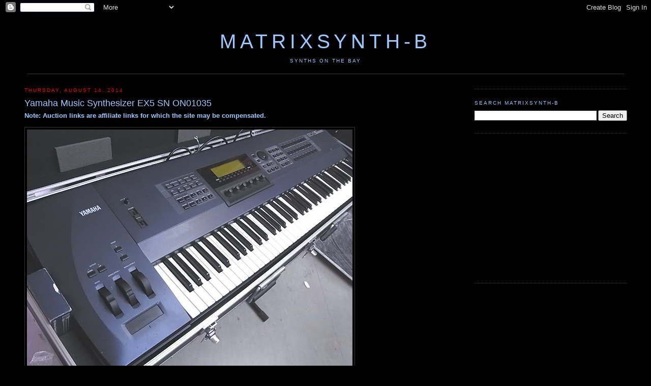

--- FILE ---
content_type: text/html; charset=UTF-8
request_url: http://b.matrixsynth.com/2014/08/yamaha-music-synthesizer-ex5-sn-on01035.html
body_size: 13579
content:
<!DOCTYPE html>
<html xmlns='http://www.w3.org/1999/xhtml' xmlns:b='http://www.google.com/2005/gml/b' xmlns:data='http://www.google.com/2005/gml/data' xmlns:expr='http://www.google.com/2005/gml/expr'>
<head>
<link href='https://www.blogger.com/static/v1/widgets/2944754296-widget_css_bundle.css' rel='stylesheet' type='text/css'/>
<!-- <base target='_blank'/> -->
<meta content='7UK/Qf8YIEvuEAnPchgV1DuAEvPXYyF5FfZY3k0OrNM=' name='verify-v1'/>
<meta content='Website on everything synth, including analog and digital synthesizers, modulars, sequencers, keyboards, videos, MOOG, Roland, ARP, Yamaha, etc.' name='description'/>
<meta content='text/html; charset=UTF-8' http-equiv='Content-Type'/>
<meta content='blogger' name='generator'/>
<link href='http://b.matrixsynth.com/favicon.ico' rel='icon' type='image/x-icon'/>
<link href='http://b.matrixsynth.com/2014/08/yamaha-music-synthesizer-ex5-sn-on01035.html' rel='canonical'/>
<link rel="alternate" type="application/atom+xml" title="MATRIXSYNTH-B - Atom" href="http://b.matrixsynth.com/feeds/posts/default" />
<link rel="alternate" type="application/rss+xml" title="MATRIXSYNTH-B - RSS" href="http://b.matrixsynth.com/feeds/posts/default?alt=rss" />
<link rel="service.post" type="application/atom+xml" title="MATRIXSYNTH-B - Atom" href="https://www.blogger.com/feeds/38579993/posts/default" />

<link rel="alternate" type="application/atom+xml" title="MATRIXSYNTH-B - Atom" href="http://b.matrixsynth.com/feeds/4672703032577744752/comments/default" />
<!--Can't find substitution for tag [blog.ieCssRetrofitLinks]-->
<link href='https://blogger.googleusercontent.com/img/b/R29vZ2xl/AVvXsEi26S-QIhddGaKMKXajOmNPlQnkKIsZ0ceWnXMNeOgv67S9ldKamDYkwivxpbyWBe-B8JrW2H9_N8XjGCUXUVQCKqnSylR-Ll5dbSi4vOIsiLlb0yPv3qG16u210Li82KDYAi6iLA/s640/1.jpg' rel='image_src'/>
<meta content='http://b.matrixsynth.com/2014/08/yamaha-music-synthesizer-ex5-sn-on01035.html' property='og:url'/>
<meta content='Yamaha Music Synthesizer EX5 SN ON01035' property='og:title'/>
<meta content=' ' property='og:description'/>
<meta content='https://blogger.googleusercontent.com/img/b/R29vZ2xl/AVvXsEi26S-QIhddGaKMKXajOmNPlQnkKIsZ0ceWnXMNeOgv67S9ldKamDYkwivxpbyWBe-B8JrW2H9_N8XjGCUXUVQCKqnSylR-Ll5dbSi4vOIsiLlb0yPv3qG16u210Li82KDYAi6iLA/w1200-h630-p-k-no-nu/1.jpg' property='og:image'/>
<title>MATRIXSYNTH-B: Yamaha Music Synthesizer EX5 SN ON01035</title>
<link href='http://matrixsynth.com/FAVICON.ICO' rel='SHORTCUT ICON'/>
<style id='page-skin-1' type='text/css'><!--
/*
-----------------------------------------------
Blogger Template Style
Name:     Minima Black
Designer: Douglas Bowman
URL:      www.stopdesign.com
Date:     26 Feb 2004
Updated by: Blogger Team
----------------------------------------------- */
/* Variable definitions
====================
<Variable name="bgcolor" description="Page Background Color"
type="color" default="#000">
<Variable name="textcolor" description="Text Color"
type="color" default="#fff">
<Variable name="linkcolor" description="Link Color"
type="color" default="#fff">
<Variable name="pagetitlecolor" description="Blog Title Color"
type="color" default="#fff">
<Variable name="descriptioncolor" description="Blog Description Color"
type="color" default="#fff">
<Variable name="titlecolor" description="Post Title Color"
type="color" default="#fff">
<Variable name="bordercolor" description="Border Color"
type="color" default="#333">
<Variable name="sidebarcolor" description="Sidebar Title Color"
type="color" default="#fff">
<Variable name="sidebartextcolor" description="Sidebar Text Color"
type="color" default="#fff">
<Variable name="visitedlinkcolor" description="Visited Link Color"
type="color" default="#ffff">
<Variable name="bodyfont" description="Text Font"
type="font" default="normal normal 100% Georgia, Serif">
<Variable name="headerfont" description="Sidebar Title Font"
type="font"
default="normal normal 78% 'Trebuchet MS',Trebuchet,Arial,Verdana,Sans-serif">
<Variable name="pagetitlefont" description="Blog Title Font"
type="font"
default="normal normal 200% Georgia, Serif">
<Variable name="descriptionfont" description="Blog Description Font"
type="font"
default="normal normal 78% 'Trebuchet MS', Trebuchet, Arial, Verdana, Sans-serif">
<Variable name="postfooterfont" description="Post Footer Font"
type="font"
default="normal normal 78% 'Trebuchet MS', Trebuchet, Arial, Verdana, Sans-serif">
<Variable name="startSide" description="Side where text starts in blog language"
type="automatic" default="left">
<Variable name="endSide" description="Side where text ends in blog language"
type="automatic" default="right">
*/
/* Use this with templates/template-twocol.html */
body {
background:#000000;
margin:0;
color:#99C9FF;
font:x-small Georgia Serif;
font-size/* */:/**/small;
font-size: /**/small;
text-align: center;
}
a:link {
color:#0066CC;
text-decoration:none;
}
a:visited {
color:#0066cc;
text-decoration:none;
}
a:hover {
color:#99C9FF;
text-decoration:underline;
}
a img {
border-width:0;
}
/* Header
-----------------------------------------------
*/
#header-wrapper {
background-position: center;
width:1185px;
margin:0 auto 10px;
#  border:1px solid #333333;
}
#header-inner {
background-position: center;
margin-left: auto;
margin-right: auto;
text-align: center;
}
#header {
background-position: center;
margin: 5px;
#  border: 1px solid #333333;
border-bottom: 1px solid #333333;
text-align: center;
color:#99C9FF;
}
#header h1 {
background-position: center;
margin:5px 5px 0;
padding:15px 20px .25em;
line-height:1.2em;
text-transform:uppercase;
letter-spacing:.2em;
font: normal normal 300% Trebuchet, Trebuchet MS, Arial, sans-serif;
}
#header a {
background-position: center;
color:#99C9FF;
text-decoration:none;
}
#header a:hover {
background-position: center;
color:#99C9FF;
}
#header .description {
margin:0 5px 5px;
padding:0 20px 15px;
max-width:1185px;
text-transform:uppercase;
letter-spacing:.2em;
line-height: 1.4em;
font: normal normal 78% Trebuchet, Trebuchet MS, Arial, sans-serif;
color: #99C9FF;
}
#header img {
background-position: center;
margin-left: auto;
margin-right: auto;
}
/* Outer-Wrapper
----------------------------------------------- */
#outer-wrapper {
width: 1185px;
margin:0 auto;
padding:10px;
text-align:left;
font: normal normal 100% Trebuchet, Trebuchet MS, Arial, sans-serif;
}
#main-wrapper {
width: 860px;
float: left;
word-wrap: break-word; /* fix for long text breaking sidebar float in IE */
overflow: hidden;     /* fix for long non-text content breaking IE sidebar float */
}
#sidebar-wrapper {
width: 300px;
float: right;
word-wrap: break-word; /* fix for long text breaking sidebar float in IE */
overflow: hidden;      /* fix for long non-text content breaking IE sidebar float */
}
/* Headings
----------------------------------------------- */
h2 {
margin:1.5em 0 .75em;
font:normal normal 78% Trebuchet, Trebuchet MS, Arial, sans-serif;
line-height: 1.4em;
text-transform:uppercase;
letter-spacing:.2em;
color:#99C9FF;
}
/* Posts
-----------------------------------------------
*/
h2.date-header {
margin:1.5em 0 .5em;
color:#FF0000
}
.post {
margin:.5em 0 1.5em;
border-bottom:1px dotted #333333;
padding-bottom:1.5em;
}
.post h3 {
margin:.25em 0 0;
padding:0 0 4px;
font-size:140%;
font-weight:normal;
line-height:1.4em;
color:#99C9FF;
}
.post h3 a, .post h3 a:visited, .post h3 strong {
display:block;
text-decoration:none;
color:#99C9FF;
font-weight:normal;
}
.post h3 strong, .post h3 a:hover {
color:#99C9FF;
}
.post p {
margin:0 0 .75em;
line-height:1.6em;
}
.post-footer {
margin: .75em 0;
color:#99C9FF;
text-transform:uppercase;
letter-spacing:.1em;
font: normal normal 78% Trebuchet, Trebuchet MS, Arial, sans-serif;
line-height: 1.4em;
}
.email-post-icon {
background: url(http://www.blogger.com/img/icon18_email.gif)
no-repeat left center;
padding-right: 15px;
}
.quick-edit-icon {
background: url(http://www.blogger.com/img/
icon18_edit_allbkg.gif) no-repeat left center;
padding-right: 15px;
}
.comment-link {
margin-left:.6em;
}
.post img {
padding:4px;
border:1px solid #333333;
}
.post blockquote {
margin:1em 20px;
}
.post blockquote p {
margin:.75em 0;
}
/* Comments
----------------------------------------------- */
#comments h4 {
margin:1em 0;
font-weight: bold;
line-height: 1.4em;
text-transform:uppercase;
letter-spacing:.2em;
color: #99C9FF;
}
#comments-block {
margin:1em 0 1.5em;
line-height:1.6em;
}
#comments-block .comment-author {
margin:.5em 0;
}
#comments-block .comment-body {
margin:.25em 0 0;
}
#comments-block .comment-footer {
margin:-.25em 0 2em;
line-height: 1.4em;
text-transform:uppercase;
letter-spacing:.1em;
}
#comments-block .comment-body p {
margin:0 0 .75em;
}
.deleted-comment {
font-style:italic;
color:gray;
}
#blog-pager-newer-link {
float: left;
}
#blog-pager-older-link {
float: right;
}
#blog-pager {
text-align: center;
}
.feed-links {
clear: both;
line-height: 2.5em;
}
/* Sidebar Content
----------------------------------------------- */
.sidebar {
color: #99C9FF;
line-height: 1.5em;
}
.sidebar ul {
list-style:none;
margin:0 0 0;
padding:0 0 0;
}
.sidebar li {
margin:0;
padding:0 0 .25em 15px;
text-indent:-15px;
line-height:1.5em;
}
.sidebar .widget, .main .widget {
border-bottom:1px dotted #333333;
margin:0 0 1.5em;
padding:0 0 1.5em;
}
.main .Blog {
border-bottom-width: 0;
}
/* Profile
----------------------------------------------- */
.profile-img {
float: left;
margin: 0 5px 5px 0;
padding: 4px;
border: 1px solid #333333;
}
.profile-data {
margin:0;
text-transform:uppercase;
letter-spacing:.1em;
font: normal normal 78% Trebuchet, Trebuchet MS, Arial, sans-serif;
color: #99C9FF;
font-weight: bold;
line-height: 1.6em;
}
.profile-datablock {
margin:.5em 0 .5em;
}
.profile-textblock {
margin: 0.5em 0;
line-height: 1.6em;
}
.profile-link {
font: normal normal 78% Trebuchet, Trebuchet MS, Arial, sans-serif;
text-transform: uppercase;
letter-spacing: .1em;
}
/* Footer
----------------------------------------------- */
#footer {
width:660px;
clear:both;
margin:0 auto;
padding-top:15px;
line-height: 1.6em;
text-transform:uppercase;
letter-spacing:.1em;
text-align: center;
}
/** Page structure tweaks for layout editor wireframe */
body#layout #header {
margin-left: 0px;
margin-right: 0px;
}

--></style>
<link href='https://www.blogger.com/dyn-css/authorization.css?targetBlogID=38579993&amp;zx=f54e117f-029f-4383-97a9-9462286303df' media='none' onload='if(media!=&#39;all&#39;)media=&#39;all&#39;' rel='stylesheet'/><noscript><link href='https://www.blogger.com/dyn-css/authorization.css?targetBlogID=38579993&amp;zx=f54e117f-029f-4383-97a9-9462286303df' rel='stylesheet'/></noscript>
<meta name='google-adsense-platform-account' content='ca-host-pub-1556223355139109'/>
<meta name='google-adsense-platform-domain' content='blogspot.com'/>

<!-- data-ad-client=pub-5675867217131899 -->

</head>
<body>
<div class='navbar section' id='navbar'><div class='widget Navbar' data-version='1' id='Navbar1'><script type="text/javascript">
    function setAttributeOnload(object, attribute, val) {
      if(window.addEventListener) {
        window.addEventListener('load',
          function(){ object[attribute] = val; }, false);
      } else {
        window.attachEvent('onload', function(){ object[attribute] = val; });
      }
    }
  </script>
<div id="navbar-iframe-container"></div>
<script type="text/javascript" src="https://apis.google.com/js/platform.js"></script>
<script type="text/javascript">
      gapi.load("gapi.iframes:gapi.iframes.style.bubble", function() {
        if (gapi.iframes && gapi.iframes.getContext) {
          gapi.iframes.getContext().openChild({
              url: 'https://www.blogger.com/navbar/38579993?po\x3d4672703032577744752\x26origin\x3dhttp://b.matrixsynth.com',
              where: document.getElementById("navbar-iframe-container"),
              id: "navbar-iframe"
          });
        }
      });
    </script><script type="text/javascript">
(function() {
var script = document.createElement('script');
script.type = 'text/javascript';
script.src = '//pagead2.googlesyndication.com/pagead/js/google_top_exp.js';
var head = document.getElementsByTagName('head')[0];
if (head) {
head.appendChild(script);
}})();
</script>
</div></div>
<div id='outer-wrapper'><div id='wrap2'>
<!-- skip links for text browsers -->
<span id='skiplinks' style='display:none;'>
<a href='#main'>skip to main </a> |
      <a href='#sidebar'>skip to sidebar</a>
</span>
<div id='header-wrapper'>
<div class='header section' id='header'><div class='widget Header' data-version='1' id='Header1'>
<div id='header-inner'>
<div class='titlewrapper'>
<h1 class='title'>
<a href='http://b.matrixsynth.com/'>
MATRIXSYNTH-B
</a>
</h1>
</div>
<div class='descriptionwrapper'>
<p class='description'><span>synths on the bay</span></p>
</div>
</div>
</div></div>
</div>
<div id='content-wrapper'>
<div id='main-wrapper'>
<div class='main section' id='main'><div class='widget Blog' data-version='1' id='Blog1'>
<div class='blog-posts hfeed'>
<!--Can't find substitution for tag [defaultAdStart]-->

          <div class="date-outer">
        
<h2 class='date-header'><span>Thursday, August 14, 2014</span></h2>

          <div class="date-posts">
        
<div class='post-outer'>
<div class='post hentry'>
<a name='4672703032577744752'></a>
<h3 class='post-title entry-title'>
Yamaha Music Synthesizer EX5 SN ON01035
</h3>
<div class='post-header'>
<div class='post-header-line-1'></div>
</div>
<div class='post-body entry-content' id='post-body-4672703032577744752'>
<b>Note: Auction links are affiliate links for which the site may be compensated.</b>
<br/><br/>
<div class="separator" style="clear: both; text-align: center;"><a href="https://blogger.googleusercontent.com/img/b/R29vZ2xl/AVvXsEi26S-QIhddGaKMKXajOmNPlQnkKIsZ0ceWnXMNeOgv67S9ldKamDYkwivxpbyWBe-B8JrW2H9_N8XjGCUXUVQCKqnSylR-Ll5dbSi4vOIsiLlb0yPv3qG16u210Li82KDYAi6iLA/s1600/1.jpg" imageanchor="1" style="clear: left; float: left; margin-bottom: 1em; margin-right: 1em;"><img border="0" src="https://blogger.googleusercontent.com/img/b/R29vZ2xl/AVvXsEi26S-QIhddGaKMKXajOmNPlQnkKIsZ0ceWnXMNeOgv67S9ldKamDYkwivxpbyWBe-B8JrW2H9_N8XjGCUXUVQCKqnSylR-Ll5dbSi4vOIsiLlb0yPv3qG16u210Li82KDYAi6iLA/s640/1.jpg" /></a></div><br />
<br /><a name="more"></a><br><br />
<div class="separator" style="clear: both; text-align: center;"><a href="https://blogger.googleusercontent.com/img/b/R29vZ2xl/AVvXsEjTq0r5MOVIGRYHfWVZQ54tVET8JAC_z6zmun8jtvZDWex0F-Abj2QVFQ6zKbwrTbRSU6eQOcmR598Y4j__HT5ASpOTKn4y3_ysRzpm_jEOhEebwQzMlVNV2Flm4GkL4fiV_aUMDQ/s1600/2.jpg" imageanchor="1" style="clear: left; float: left; margin-bottom: 1em; margin-right: 1em;"><img border="0" src="https://blogger.googleusercontent.com/img/b/R29vZ2xl/AVvXsEjTq0r5MOVIGRYHfWVZQ54tVET8JAC_z6zmun8jtvZDWex0F-Abj2QVFQ6zKbwrTbRSU6eQOcmR598Y4j__HT5ASpOTKn4y3_ysRzpm_jEOhEebwQzMlVNV2Flm4GkL4fiV_aUMDQ/s640/2.jpg" /></a></div><!--more--><br />
<div class="separator" style="clear: both; text-align: center;"><a href="https://blogger.googleusercontent.com/img/b/R29vZ2xl/AVvXsEiz7LGubaOKTDUrfBs-hALKfRXJ6ouV90k4fL9GGoqxiuClYEPQO1tH5SicwNtgKibhT0e-tcD1KRRGunq6naiNRgd6TUfpVrCVSOcED4my2ZCgUX0Wcmyehiqisgf2dnHNofvPuA/s1600/3.jpg" imageanchor="1" style="clear: left; float: left; margin-bottom: 1em; margin-right: 1em;"><img border="0" src="https://blogger.googleusercontent.com/img/b/R29vZ2xl/AVvXsEiz7LGubaOKTDUrfBs-hALKfRXJ6ouV90k4fL9GGoqxiuClYEPQO1tH5SicwNtgKibhT0e-tcD1KRRGunq6naiNRgd6TUfpVrCVSOcED4my2ZCgUX0Wcmyehiqisgf2dnHNofvPuA/s640/3.jpg" /></a></div><div class="separator" style="clear: both; text-align: center;"><a href="https://blogger.googleusercontent.com/img/b/R29vZ2xl/AVvXsEhQ9W6Co0F50tnLvGtMczAf1KhjD5t95tx3sL5hWj1mFbt7RYoemlLh5Bza4KmgLKQAtz-VntwblXzSjQ-vFrU42ebhvebkqFoA3QERsznRJU0ewaCPo1Vc7kmsnWRg23dC3XYi0w/s1600/4.jpg" imageanchor="1" style="clear: left; float: left; margin-bottom: 1em; margin-right: 1em;"><img border="0" src="https://blogger.googleusercontent.com/img/b/R29vZ2xl/AVvXsEhQ9W6Co0F50tnLvGtMczAf1KhjD5t95tx3sL5hWj1mFbt7RYoemlLh5Bza4KmgLKQAtz-VntwblXzSjQ-vFrU42ebhvebkqFoA3QERsznRJU0ewaCPo1Vc7kmsnWRg23dC3XYi0w/s640/4.jpg" /></a></div><div class="separator" style="clear: both; text-align: center;"><a href="https://blogger.googleusercontent.com/img/b/R29vZ2xl/AVvXsEgJe8nf13F9tEj2qgWXVKn1LDkEDzqlD5IaWmbgkOrT4TamDLiIfidkDDdSQleDo7_bhyw-iO77ZronUoicDKwVRXUhzWm__gg3lKFIlHqG-_SsHeOG2gcYQWLhK0F9cRh2FDYMsw/s1600/5.jpg" imageanchor="1" style="clear: left; float: left; margin-bottom: 1em; margin-right: 1em;"><img border="0" src="https://blogger.googleusercontent.com/img/b/R29vZ2xl/AVvXsEgJe8nf13F9tEj2qgWXVKn1LDkEDzqlD5IaWmbgkOrT4TamDLiIfidkDDdSQleDo7_bhyw-iO77ZronUoicDKwVRXUhzWm__gg3lKFIlHqG-_SsHeOG2gcYQWLhK0F9cRh2FDYMsw/s640/5.jpg" /></a></div><div class="separator" style="clear: both; text-align: center;"><a href="https://blogger.googleusercontent.com/img/b/R29vZ2xl/AVvXsEgwXFP-Q7JGoZRPGRX9pXkUeKay6kO7j8bYVTlfbk8zdMyT6HemZvT7FYjE30EvDfKvKQTUJ_KVR1mKBtFJUiFTSGbEohOPg0icuWVZTMAFFoZSepmAavnBzOZhvOSnXEzThKToCA/s1600/6.jpg" imageanchor="1" style="clear: left; float: left; margin-bottom: 1em; margin-right: 1em;"><img border="0" src="https://blogger.googleusercontent.com/img/b/R29vZ2xl/AVvXsEgwXFP-Q7JGoZRPGRX9pXkUeKay6kO7j8bYVTlfbk8zdMyT6HemZvT7FYjE30EvDfKvKQTUJ_KVR1mKBtFJUiFTSGbEohOPg0icuWVZTMAFFoZSepmAavnBzOZhvOSnXEzThKToCA/s640/6.jpg" /></a></div><div class="separator" style="clear: both; text-align: center;"><a href="https://blogger.googleusercontent.com/img/b/R29vZ2xl/AVvXsEiTGoTn6LXlHhji4pEnTD6augrDt6zIDZU_lFAMalsjIYEopEa6W9ZQ2SPIAeeQJimF6ZoB6113N8WZhFyLyiDOFDne3B6FsSwXGLvd9JsOw4fYgV9dA5nYBx1cBjfEGMZ_pF6gOA/s1600/7.jpg" imageanchor="1" style="clear: left; float: left; margin-bottom: 1em; margin-right: 1em;"><img border="0" src="https://blogger.googleusercontent.com/img/b/R29vZ2xl/AVvXsEiTGoTn6LXlHhji4pEnTD6augrDt6zIDZU_lFAMalsjIYEopEa6W9ZQ2SPIAeeQJimF6ZoB6113N8WZhFyLyiDOFDne3B6FsSwXGLvd9JsOw4fYgV9dA5nYBx1cBjfEGMZ_pF6gOA/s640/7.jpg" /></a></div>
<br/>
<br/>
<br/>
<a class='twitter-share-button' data-via='matrixsynth' href='https://twitter.com/share'>Tweet</a>
<script>!function(d,s,id){var js,fjs=d.getElementsByTagName(s)[0],p=/^http:/.test(d.location)?'http':'https';if(!d.getElementById(id)){js=d.createElement(s);js.id=id;js.src=p+'://platform.twitter.com/widgets.js';fjs.parentNode.insertBefore(js,fjs);}}(document, 'script', 'twitter-wjs');</script><br/>
<div style='clear: both;'></div>
</div>
<div class='post-footer'>
<div class='post-footer-line post-footer-line-1'><span class='post-author vcard'>
Posted by
<span class='fn'>matrix</span>
</span>
<span class='post-timestamp'>
at
<a class='timestamp-link' href='http://b.matrixsynth.com/2014/08/yamaha-music-synthesizer-ex5-sn-on01035.html' rel='bookmark' title='permanent link'><abbr class='published' title='2014-08-14T13:14:00-07:00'>8/14/2014 01:14:00 PM</abbr></a>
</span>
<span class='post-comment-link'>
</span>
<span class='post-icons'>
<span class='item-control blog-admin pid-530033519'>
<a href='https://www.blogger.com/post-edit.g?blogID=38579993&postID=4672703032577744752&from=pencil' title='Edit Post'>
<img alt='' class='icon-action' height='18' src='https://resources.blogblog.com/img/icon18_edit_allbkg.gif' width='18'/>
</a>
</span>
</span>
<br/><div class='post-share-buttons goog-inline-block'>
</div>
</div>
<div class='post-footer-line post-footer-line-2'><span class='post-labels'>
Labels:
<a href='http://b.matrixsynth.com/search/label/Yamaha' rel='tag'>Yamaha</a>
</span>
</div>
<div class='post-footer-line post-footer-line-3'></div>
</div>
</div>
<div class='comments' id='comments'>
<a name='comments'></a>
<h4>No comments:</h4>
<div id='Blog1_comments-block-wrapper'>
<dl class='avatar-comment-indent' id='comments-block'>
</dl>
</div>
<p class='comment-footer'>
<a href='https://www.blogger.com/comment/fullpage/post/38579993/4672703032577744752' onclick=''>Post a Comment</a>
</p>
</div>
</div>

        </div></div>
      
<!--Can't find substitution for tag [adEnd]-->
</div>
<div class='blog-pager' id='blog-pager'>
<span id='blog-pager-newer-link'>
<a class='blog-pager-newer-link' href='http://b.matrixsynth.com/2014/08/access-virus-ti2-desktop-integrated.html' id='Blog1_blog-pager-newer-link' title='Newer Post'>NEWER POSTS...</a>
</span>
<span id='blog-pager-older-link'>
<a class='blog-pager-older-link' href='http://b.matrixsynth.com/2014/08/alesis-ion-synthesizer.html' id='Blog1_blog-pager-older-link' title='Older Post'>OLDER POSTS...</a>
</span>
<a class='home-link' href='http://b.matrixsynth.com/'>Home</a>
</div>
<div class='clear'></div>
<div class='post-feeds'>
<div class='feed-links'>
Subscribe to:
<a class='feed-link' href='http://b.matrixsynth.com/feeds/4672703032577744752/comments/default' target='_blank' type='application/atom+xml'>Post Comments (Atom)</a>
</div>
</div>
</div></div>
</div>
<div id='sidebar-wrapper'>
<div class='sidebar section' id='sidebar'><div class='widget BlogArchive' data-version='1' id='BlogArchive1'>
</div><div class='widget BlogSearch' data-version='1' id='BlogSearch1'>
<h2 class='title'>Search MATRIXSYNTH-B</h2>
<div class='widget-content'>
<div id='BlogSearch1_form'>
<form action='http://b.matrixsynth.com/search' class='gsc-search-box' target='_top'>
<table cellpadding='0' cellspacing='0' class='gsc-search-box'>
<tbody>
<tr>
<td class='gsc-input'>
<input autocomplete='off' class='gsc-input' name='q' size='10' title='search' type='text' value=''/>
</td>
<td class='gsc-search-button'>
<input class='gsc-search-button' title='search' type='submit' value='Search'/>
</td>
</tr>
</tbody>
</table>
</form>
</div>
</div>
<div class='clear'></div>
</div><div class='widget HTML' data-version='1' id='HTML1'>
<div class='widget-content'>
<script type="text/javascript"><!--
google_ad_client = "pub-5675867217131899";
google_ad_host = "pub-1556223355139109";
/* MATRIXSYNTHB Top Right Image Ad */
google_ad_slot = "1908419907";
google_ad_width = 300;
google_ad_height = 250;
//-->
</script>
<script type="text/javascript"
src="http://pagead2.googlesyndication.com/pagead/show_ads.js">
</script>
</div>
<div class='clear'></div>
</div><div class='widget HTML' data-version='1' id='HTML3'>
<div class='widget-content'>
<script type="text/javascript"><!--
google_ad_client = "ca-pub-5675867217131899";
google_ad_host = "pub-1556223355139109";
/* MATRIXSYNTH-B MIDDLE RIGHT */
google_ad_slot = "3260837420";
google_ad_width = 300;
google_ad_height = 250;
//-->
</script>
<script type="text/javascript"
src="http://pagead2.googlesyndication.com/pagead/show_ads.js">
</script>
</div>
<div class='clear'></div>
</div><div class='widget HTML' data-version='1' id='HTML11'>
<h2 class='title'>Archives</h2>
<div class='widget-content'>
The archives have <a href="http://b.matrixsynth.com/p/archives.html">moved here</a>.
</div>
<div class='clear'></div>
</div><div class='widget Label' data-version='1' id='Label2'>
<h2>Labels</h2>
<div class='widget-content'>
<br/>
<select onchange='location=this.options[this.selectedIndex].value;'>
<option>Select a label</option>
<option value='http://b.matrixsynth.com/search/label/360Systems'>360Systems
         (10)
      </option>
<option value='http://b.matrixsynth.com/search/label/4ms'>4ms
         (3)
      </option>
<option value='http://b.matrixsynth.com/search/label/5U'>5U
         (1)
      </option>
<option value='http://b.matrixsynth.com/search/label/ableton'>ableton
         (2)
      </option>
<option value='http://b.matrixsynth.com/search/label/Access'>Access
         (481)
      </option>
<option value='http://b.matrixsynth.com/search/label/Ace%20Electronics'>Ace Electronics
         (1)
      </option>
<option value='http://b.matrixsynth.com/search/label/Ace%20Tone'>Ace Tone
         (1)
      </option>
<option value='http://b.matrixsynth.com/search/label/Acidlab'>Acidlab
         (3)
      </option>
<option value='http://b.matrixsynth.com/search/label/Akai'>Akai
         (218)
      </option>
<option value='http://b.matrixsynth.com/search/label/Alesis'>Alesis
         (251)
      </option>
<option value='http://b.matrixsynth.com/search/label/ALM'>ALM
         (1)
      </option>
<option value='http://b.matrixsynth.com/search/label/Amdek'>Amdek
         (3)
      </option>
<option value='http://b.matrixsynth.com/search/label/AMSynth'>AMSynth
         (1)
      </option>
<option value='http://b.matrixsynth.com/search/label/Analogue%20Solutions'>Analogue Solutions
         (58)
      </option>
<option value='http://b.matrixsynth.com/search/label/Analogue%20Systems'>Analogue Systems
         (17)
      </option>
<option value='http://b.matrixsynth.com/search/label/ARP'>ARP
         (346)
      </option>
<option value='http://b.matrixsynth.com/search/label/Arturia'>Arturia
         (83)
      </option>
<option value='http://b.matrixsynth.com/search/label/ASM'>ASM
         (2)
      </option>
<option value='http://b.matrixsynth.com/search/label/AtomoSynth'>AtomoSynth
         (2)
      </option>
<option value='http://b.matrixsynth.com/search/label/Audio'>Audio
         (7)
      </option>
<option value='http://b.matrixsynth.com/search/label/Baldwin'>Baldwin
         (1)
      </option>
<option value='http://b.matrixsynth.com/search/label/bananalouge'>bananalouge
         (4)
      </option>
<option value='http://b.matrixsynth.com/search/label/Benstruments'>Benstruments
         (1)
      </option>
<option value='http://b.matrixsynth.com/search/label/Blacet'>Blacet
         (17)
      </option>
<option value='http://b.matrixsynth.com/search/label/Bleep%20Labs'>Bleep Labs
         (7)
      </option>
<option value='http://b.matrixsynth.com/search/label/Bliptronic'>Bliptronic
         (4)
      </option>
<option value='http://b.matrixsynth.com/search/label/Bluelantern'>Bluelantern
         (2)
      </option>
<option value='http://b.matrixsynth.com/search/label/books'>books
         (3)
      </option>
<option value='http://b.matrixsynth.com/search/label/BOSS'>BOSS
         (56)
      </option>
<option value='http://b.matrixsynth.com/search/label/BPMC'>BPMC
         (1)
      </option>
<option value='http://b.matrixsynth.com/search/label/Breakaway'>Breakaway
         (5)
      </option>
<option value='http://b.matrixsynth.com/search/label/Bridechamber'>Bridechamber
         (1)
      </option>
<option value='http://b.matrixsynth.com/search/label/bugbrand'>bugbrand
         (3)
      </option>
<option value='http://b.matrixsynth.com/search/label/C64'>C64
         (6)
      </option>
<option value='http://b.matrixsynth.com/search/label/Capybara'>Capybara
         (1)
      </option>
<option value='http://b.matrixsynth.com/search/label/Casio'>Casio
         (344)
      </option>
<option value='http://b.matrixsynth.com/search/label/Casper%20Electronics'>Casper Electronics
         (1)
      </option>
<option value='http://b.matrixsynth.com/search/label/cat'>cat
         (4)
      </option>
<option value='http://b.matrixsynth.com/search/label/catgirl'>catgirl
         (1)
      </option>
<option value='http://b.matrixsynth.com/search/label/CDX'>CDX
         (1)
      </option>
<option value='http://b.matrixsynth.com/search/label/CGS'>CGS
         (8)
      </option>
<option value='http://b.matrixsynth.com/search/label/Chamber%20of%20Sounds'>Chamber of Sounds
         (1)
      </option>
<option value='http://b.matrixsynth.com/search/label/Cheetah'>Cheetah
         (10)
      </option>
<option value='http://b.matrixsynth.com/search/label/chimera'>chimera
         (2)
      </option>
<option value='http://b.matrixsynth.com/search/label/Chroma'>Chroma
         (33)
      </option>
<option value='http://b.matrixsynth.com/search/label/Circuit%20Abbey'>Circuit Abbey
         (1)
      </option>
<option value='http://b.matrixsynth.com/search/label/circuit%20bending'>circuit bending
         (23)
      </option>
<option value='http://b.matrixsynth.com/search/label/Clavia'>Clavia
         (302)
      </option>
<option value='http://b.matrixsynth.com/search/label/Clavioline'>Clavioline
         (1)
      </option>
<option value='http://b.matrixsynth.com/search/label/Clef'>Clef
         (1)
      </option>
<option value='http://b.matrixsynth.com/search/label/cme'>cme
         (1)
      </option>
<option value='http://b.matrixsynth.com/search/label/Commodore'>Commodore
         (4)
      </option>
<option value='http://b.matrixsynth.com/search/label/Condor'>Condor
         (1)
      </option>
<option value='http://b.matrixsynth.com/search/label/Cordovox'>Cordovox
         (1)
      </option>
<option value='http://b.matrixsynth.com/search/label/Creamware'>Creamware
         (22)
      </option>
<option value='http://b.matrixsynth.com/search/label/Critter%20and%20Guitari'>Critter and Guitari
         (8)
      </option>
<option value='http://b.matrixsynth.com/search/label/Crumar'>Crumar
         (61)
      </option>
<option value='http://b.matrixsynth.com/search/label/Curious%20Inventor'>Curious Inventor
         (3)
      </option>
<option value='http://b.matrixsynth.com/search/label/custom'>custom
         (11)
      </option>
<option value='http://b.matrixsynth.com/search/label/Cwejman'>Cwejman
         (18)
      </option>
<option value='http://b.matrixsynth.com/search/label/Cyclone%20Analogic'>Cyclone Analogic
         (1)
      </option>
<option value='http://b.matrixsynth.com/search/label/cylonix'>cylonix
         (2)
      </option>
<option value='http://b.matrixsynth.com/search/label/cynthia'>cynthia
         (1)
      </option>
<option value='http://b.matrixsynth.com/search/label/Diabolical'>Diabolical
         (2)
      </option>
<option value='http://b.matrixsynth.com/search/label/Digisound'>Digisound
         (1)
      </option>
<option value='http://b.matrixsynth.com/search/label/Digitech'>Digitech
         (3)
      </option>
<option value='http://b.matrixsynth.com/search/label/dirty%20electronics'>dirty electronics
         (1)
      </option>
<option value='http://b.matrixsynth.com/search/label/Division%206'>Division 6
         (2)
      </option>
<option value='http://b.matrixsynth.com/search/label/DIY'>DIY
         (88)
      </option>
<option value='http://b.matrixsynth.com/search/label/DK'>DK
         (1)
      </option>
<option value='http://b.matrixsynth.com/search/label/Doepfer'>Doepfer
         (141)
      </option>
<option value='http://b.matrixsynth.com/search/label/Drumfire'>Drumfire
         (6)
      </option>
<option value='http://b.matrixsynth.com/search/label/DrumKat'>DrumKat
         (1)
      </option>
<option value='http://b.matrixsynth.com/search/label/DSI'>DSI
         (343)
      </option>
<option value='http://b.matrixsynth.com/search/label/Dtronic'>Dtronic
         (1)
      </option>
<option value='http://b.matrixsynth.com/search/label/E-Mu'>E-Mu
         (25)
      </option>
<option value='http://b.matrixsynth.com/search/label/EDP'>EDP
         (14)
      </option>
<option value='http://b.matrixsynth.com/search/label/EHX'>EHX
         (6)
      </option>
<option value='http://b.matrixsynth.com/search/label/eigenharp'>eigenharp
         (2)
      </option>
<option value='http://b.matrixsynth.com/search/label/EKO'>EKO
         (5)
      </option>
<option value='http://b.matrixsynth.com/search/label/Elby'>Elby
         (3)
      </option>
<option value='http://b.matrixsynth.com/search/label/Electrix'>Electrix
         (10)
      </option>
<option value='http://b.matrixsynth.com/search/label/Electro%20Harmonix'>Electro Harmonix
         (25)
      </option>
<option value='http://b.matrixsynth.com/search/label/Elektron'>Elektron
         (180)
      </option>
<option value='http://b.matrixsynth.com/search/label/Elevata'>Elevata
         (3)
      </option>
<option value='http://b.matrixsynth.com/search/label/Elka'>Elka
         (9)
      </option>
<option value='http://b.matrixsynth.com/search/label/Eminent'>Eminent
         (1)
      </option>
<option value='http://b.matrixsynth.com/search/label/EML'>EML
         (5)
      </option>
<option value='http://b.matrixsynth.com/search/label/EMM'>EMM
         (1)
      </option>
<option value='http://b.matrixsynth.com/search/label/EMS'>EMS
         (3)
      </option>
<option value='http://b.matrixsynth.com/search/label/emu'>emu
         (196)
      </option>
<option value='http://b.matrixsynth.com/search/label/Encore'>Encore
         (5)
      </option>
<option value='http://b.matrixsynth.com/search/label/Ensoniq'>Ensoniq
         (223)
      </option>
<option value='http://b.matrixsynth.com/search/label/eowave'>eowave
         (5)
      </option>
<option value='http://b.matrixsynth.com/search/label/eurorack'>eurorack
         (74)
      </option>
<option value='http://b.matrixsynth.com/search/label/Eventide'>Eventide
         (2)
      </option>
<option value='http://b.matrixsynth.com/search/label/Fairlight'>Fairlight
         (1)
      </option>
<option value='http://b.matrixsynth.com/search/label/Farfisa'>Farfisa
         (3)
      </option>
<option value='http://b.matrixsynth.com/search/label/FAT'>FAT
         (5)
      </option>
<option value='http://b.matrixsynth.com/search/label/Fender'>Fender
         (15)
      </option>
<option value='http://b.matrixsynth.com/search/label/Firstman'>Firstman
         (3)
      </option>
<option value='http://b.matrixsynth.com/search/label/Flame'>Flame
         (7)
      </option>
<option value='http://b.matrixsynth.com/search/label/flower%20electronics'>flower electronics
         (4)
      </option>
<option value='http://b.matrixsynth.com/search/label/Folktek'>Folktek
         (1)
      </option>
<option value='http://b.matrixsynth.com/search/label/fonitronik'>fonitronik
         (1)
      </option>
<option value='http://b.matrixsynth.com/search/label/Forat'>Forat
         (1)
      </option>
<option value='http://b.matrixsynth.com/search/label/Freebass'>Freebass
         (3)
      </option>
<option value='http://b.matrixsynth.com/search/label/Freeman'>Freeman
         (1)
      </option>
<option value='http://b.matrixsynth.com/search/label/Frequency%20Central'>Frequency Central
         (1)
      </option>
<option value='http://b.matrixsynth.com/search/label/Frontline'>Frontline
         (2)
      </option>
<option value='http://b.matrixsynth.com/search/label/Frostwave'>Frostwave
         (5)
      </option>
<option value='http://b.matrixsynth.com/search/label/Future%20Retro'>Future Retro
         (109)
      </option>
<option value='http://b.matrixsynth.com/search/label/Gakken'>Gakken
         (3)
      </option>
<option value='http://b.matrixsynth.com/search/label/GEM'>GEM
         (1)
      </option>
<option value='http://b.matrixsynth.com/search/label/General%20Music'>General Music
         (3)
      </option>
<option value='http://b.matrixsynth.com/search/label/Ghielmetti'>Ghielmetti
         (2)
      </option>
<option value='http://b.matrixsynth.com/search/label/Gibson'>Gibson
         (1)
      </option>
<option value='http://b.matrixsynth.com/search/label/Godwin'>Godwin
         (2)
      </option>
<option value='http://b.matrixsynth.com/search/label/HackMe'>HackMe
         (1)
      </option>
<option value='http://b.matrixsynth.com/search/label/Haible'>Haible
         (1)
      </option>
<option value='http://b.matrixsynth.com/search/label/Hammond'>Hammond
         (2)
      </option>
<option value='http://b.matrixsynth.com/search/label/Hard%20Mod'>Hard Mod
         (1)
      </option>
<option value='http://b.matrixsynth.com/search/label/HardSID'>HardSID
         (1)
      </option>
<option value='http://b.matrixsynth.com/search/label/Harvestman'>Harvestman
         (18)
      </option>
<option value='http://b.matrixsynth.com/search/label/Health%20Club'>Health Club
         (1)
      </option>
<option value='http://b.matrixsynth.com/search/label/Hohner'>Hohner
         (8)
      </option>
<option value='http://b.matrixsynth.com/search/label/holidays'>holidays
         (1)
      </option>
<option value='http://b.matrixsynth.com/search/label/Innerclock%20Systems'>Innerclock Systems
         (1)
      </option>
<option value='http://b.matrixsynth.com/search/label/intellijel'>intellijel
         (8)
      </option>
<option value='http://b.matrixsynth.com/search/label/Intellivision'>Intellivision
         (1)
      </option>
<option value='http://b.matrixsynth.com/search/label/j'>j
         (1)
      </option>
<option value='http://b.matrixsynth.com/search/label/Jaminator'>Jaminator
         (2)
      </option>
<option value='http://b.matrixsynth.com/search/label/Jen'>Jen
         (60)
      </option>
<option value='http://b.matrixsynth.com/search/label/Jennings'>Jennings
         (1)
      </option>
<option value='http://b.matrixsynth.com/search/label/JHS'>JHS
         (6)
      </option>
<option value='http://b.matrixsynth.com/search/label/JKJ'>JKJ
         (1)
      </option>
<option value='http://b.matrixsynth.com/search/label/JLCooper'>JLCooper
         (1)
      </option>
<option value='http://b.matrixsynth.com/search/label/Jomox'>Jomox
         (65)
      </option>
<option value='http://b.matrixsynth.com/search/label/JSH'>JSH
         (2)
      </option>
<option value='http://b.matrixsynth.com/search/label/Kawai'>Kawai
         (144)
      </option>
<option value='http://b.matrixsynth.com/search/label/Keith%20McMillen'>Keith McMillen
         (1)
      </option>
<option value='http://b.matrixsynth.com/search/label/ken%20stone'>ken stone
         (2)
      </option>
<option value='http://b.matrixsynth.com/search/label/Kenton'>Kenton
         (12)
      </option>
<option value='http://b.matrixsynth.com/search/label/ketron'>ketron
         (1)
      </option>
<option value='http://b.matrixsynth.com/search/label/KeyFax'>KeyFax
         (2)
      </option>
<option value='http://b.matrixsynth.com/search/label/keytar'>keytar
         (28)
      </option>
<option value='http://b.matrixsynth.com/search/label/kilpatrick'>kilpatrick
         (2)
      </option>
<option value='http://b.matrixsynth.com/search/label/King%20Capitol'>King Capitol
         (5)
      </option>
<option value='http://b.matrixsynth.com/search/label/KORG'>KORG
         (2035)
      </option>
<option value='http://b.matrixsynth.com/search/label/Kurzweil'>Kurzweil
         (91)
      </option>
<option value='http://b.matrixsynth.com/search/label/Kyma'>Kyma
         (3)
      </option>
<option value='http://b.matrixsynth.com/search/label/Les%20Paul'>Les Paul
         (1)
      </option>
<option value='http://b.matrixsynth.com/search/label/Lexicon'>Lexicon
         (2)
      </option>
<option value='http://b.matrixsynth.com/search/label/line%206'>line 6
         (1)
      </option>
<option value='http://b.matrixsynth.com/search/label/Linn'>Linn
         (20)
      </option>
<option value='http://b.matrixsynth.com/search/label/Livewire'>Livewire
         (12)
      </option>
<option value='http://b.matrixsynth.com/search/label/Livid%20Instruments'>Livid Instruments
         (1)
      </option>
<option value='http://b.matrixsynth.com/search/label/Logan'>Logan
         (4)
      </option>
<option value='http://b.matrixsynth.com/search/label/Ludwig'>Ludwig
         (6)
      </option>
<option value='http://b.matrixsynth.com/search/label/m-audio'>m-audio
         (16)
      </option>
<option value='http://b.matrixsynth.com/search/label/M-Z3R0'>M-Z3R0
         (1)
      </option>
<option value='http://b.matrixsynth.com/search/label/Macbeth'>Macbeth
         (3)
      </option>
<option value='http://b.matrixsynth.com/search/label/Maestro'>Maestro
         (13)
      </option>
<option value='http://b.matrixsynth.com/search/label/Make%20Noise'>Make Noise
         (19)
      </option>
<option value='http://b.matrixsynth.com/search/label/Malekko'>Malekko
         (14)
      </option>
<option value='http://b.matrixsynth.com/search/label/MAM'>MAM
         (25)
      </option>
<option value='http://b.matrixsynth.com/search/label/Marion'>Marion
         (4)
      </option>
<option value='http://b.matrixsynth.com/search/label/Mattel'>Mattel
         (5)
      </option>
<option value='http://b.matrixsynth.com/search/label/meeblip'>meeblip
         (9)
      </option>
<option value='http://b.matrixsynth.com/search/label/MEGO'>MEGO
         (1)
      </option>
<option value='http://b.matrixsynth.com/search/label/metalbox'>metalbox
         (1)
      </option>
<option value='http://b.matrixsynth.com/search/label/Metasonix'>Metasonix
         (4)
      </option>
<option value='http://b.matrixsynth.com/search/label/MFB'>MFB
         (72)
      </option>
<option value='http://b.matrixsynth.com/search/label/MFOS'>MFOS
         (14)
      </option>
<option value='http://b.matrixsynth.com/search/label/Midibox'>Midibox
         (3)
      </option>
<option value='http://b.matrixsynth.com/search/label/midiman'>midiman
         (2)
      </option>
<option value='http://b.matrixsynth.com/search/label/Milkymist'>Milkymist
         (1)
      </option>
<option value='http://b.matrixsynth.com/search/label/Modcan'>Modcan
         (10)
      </option>
<option value='http://b.matrixsynth.com/search/label/Mode%20Machines'>Mode Machines
         (1)
      </option>
<option value='http://b.matrixsynth.com/search/label/monome'>monome
         (6)
      </option>
<option value='http://b.matrixsynth.com/search/label/monorocket'>monorocket
         (3)
      </option>
<option value='http://b.matrixsynth.com/search/label/Monotonic%20Labs'>Monotonic Labs
         (1)
      </option>
<option value='http://b.matrixsynth.com/search/label/MOOG'>MOOG
         (1229)
      </option>
<option value='http://b.matrixsynth.com/search/label/MOTM'>MOTM
         (26)
      </option>
<option value='http://b.matrixsynth.com/search/label/motu'>motu
         (5)
      </option>
<option value='http://b.matrixsynth.com/search/label/mracidmachine'>mracidmachine
         (1)
      </option>
<option value='http://b.matrixsynth.com/search/label/MSSIAH'>MSSIAH
         (1)
      </option>
<option value='http://b.matrixsynth.com/search/label/MTI'>MTI
         (1)
      </option>
<option value='http://b.matrixsynth.com/search/label/Multivox'>Multivox
         (9)
      </option>
<option value='http://b.matrixsynth.com/search/label/Muse%20Research'>Muse Research
         (7)
      </option>
<option value='http://b.matrixsynth.com/search/label/Musitronics'>Musitronics
         (1)
      </option>
<option value='http://b.matrixsynth.com/search/label/Muson'>Muson
         (1)
      </option>
<option value='http://b.matrixsynth.com/search/label/musonics'>musonics
         (1)
      </option>
<option value='http://b.matrixsynth.com/search/label/Mutable%20Instruments'>Mutable Instruments
         (14)
      </option>
<option value='http://b.matrixsynth.com/search/label/mute'>mute
         (1)
      </option>
<option value='http://b.matrixsynth.com/search/label/Native%20Instruments'>Native Instruments
         (8)
      </option>
<option value='http://b.matrixsynth.com/search/label/NED'>NED
         (1)
      </option>
<option value='http://b.matrixsynth.com/search/label/NIIO'>NIIO
         (1)
      </option>
<option value='http://b.matrixsynth.com/search/label/Nintendo'>Nintendo
         (1)
      </option>
<option value='http://b.matrixsynth.com/search/label/Novamod'>Novamod
         (1)
      </option>
<option value='http://b.matrixsynth.com/search/label/Novation'>Novation
         (473)
      </option>
<option value='http://b.matrixsynth.com/search/label/Oakley%20Sound'>Oakley Sound
         (4)
      </option>
<option value='http://b.matrixsynth.com/search/label/Oberheim'>Oberheim
         (331)
      </option>
<option value='http://b.matrixsynth.com/search/label/Octave'>Octave
         (54)
      </option>
<option value='http://b.matrixsynth.com/search/label/Open%20Labs'>Open Labs
         (2)
      </option>
<option value='http://b.matrixsynth.com/search/label/OSCar'>OSCar
         (8)
      </option>
<option value='http://b.matrixsynth.com/search/label/OTO'>OTO
         (4)
      </option>
<option value='http://b.matrixsynth.com/search/label/PA%20Decoder'>PA Decoder
         (1)
      </option>
<option value='http://b.matrixsynth.com/search/label/PAiA'>PAiA
         (68)
      </option>
<option value='http://b.matrixsynth.com/search/label/Panasonic'>Panasonic
         (1)
      </option>
<option value='http://b.matrixsynth.com/search/label/Pearl'>Pearl
         (6)
      </option>
<option value='http://b.matrixsynth.com/search/label/Peavey'>Peavey
         (7)
      </option>
<option value='http://b.matrixsynth.com/search/label/Philip%20Rees'>Philip Rees
         (1)
      </option>
<option value='http://b.matrixsynth.com/search/label/Philips'>Philips
         (3)
      </option>
<option value='http://b.matrixsynth.com/search/label/Pigtronix'>Pigtronix
         (1)
      </option>
<option value='http://b.matrixsynth.com/search/label/Pittsburgh%20Modular'>Pittsburgh Modular
         (6)
      </option>
<option value='http://b.matrixsynth.com/search/label/plan%20b'>plan b
         (6)
      </option>
<option value='http://b.matrixsynth.com/search/label/Pollard'>Pollard
         (3)
      </option>
<option value='http://b.matrixsynth.com/search/label/Powertran'>Powertran
         (7)
      </option>
<option value='http://b.matrixsynth.com/search/label/Quasimidi'>Quasimidi
         (93)
      </option>
<option value='http://b.matrixsynth.com/search/label/Radikal%20Technologies'>Radikal Technologies
         (27)
      </option>
<option value='http://b.matrixsynth.com/search/label/Realistic'>Realistic
         (84)
      </option>
<option value='http://b.matrixsynth.com/search/label/Redsound'>Redsound
         (46)
      </option>
<option value='http://b.matrixsynth.com/search/label/remco'>remco
         (1)
      </option>
<option value='http://b.matrixsynth.com/search/label/Rheem'>Rheem
         (4)
      </option>
<option value='http://b.matrixsynth.com/search/label/rhodes'>rhodes
         (11)
      </option>
<option value='http://b.matrixsynth.com/search/label/Roger%20Linn'>Roger Linn
         (5)
      </option>
<option value='http://b.matrixsynth.com/search/label/Roland'>Roland
         (3478)
      </option>
<option value='http://b.matrixsynth.com/search/label/russian'>russian
         (10)
      </option>
<option value='http://b.matrixsynth.com/search/label/S-CAT'>S-CAT
         (1)
      </option>
<option value='http://b.matrixsynth.com/search/label/SammichSID'>SammichSID
         (3)
      </option>
<option value='http://b.matrixsynth.com/search/label/SansAmp'>SansAmp
         (1)
      </option>
<option value='http://b.matrixsynth.com/search/label/scans'>scans
         (35)
      </option>
<option value='http://b.matrixsynth.com/search/label/Schippmann'>Schippmann
         (1)
      </option>
<option value='http://b.matrixsynth.com/search/label/Seiko'>Seiko
         (1)
      </option>
<option value='http://b.matrixsynth.com/search/label/Sequential%20Circuits'>Sequential Circuits
         (548)
      </option>
<option value='http://b.matrixsynth.com/search/label/Sequentix'>Sequentix
         (6)
      </option>
<option value='http://b.matrixsynth.com/search/label/Serge'>Serge
         (8)
      </option>
<option value='http://b.matrixsynth.com/search/label/Sherman'>Sherman
         (11)
      </option>
<option value='http://b.matrixsynth.com/search/label/SID'>SID
         (2)
      </option>
<option value='http://b.matrixsynth.com/search/label/Siel'>Siel
         (27)
      </option>
<option value='http://b.matrixsynth.com/search/label/Signal%20Arts'>Signal Arts
         (1)
      </option>
<option value='http://b.matrixsynth.com/search/label/Simmons'>Simmons
         (32)
      </option>
<option value='http://b.matrixsynth.com/search/label/SM%20Pro%20Audio'>SM Pro Audio
         (1)
      </option>
<option value='http://b.matrixsynth.com/search/label/Snazzy%20FX'>Snazzy FX
         (2)
      </option>
<option value='http://b.matrixsynth.com/search/label/Soft%20Synths'>Soft Synths
         (2)
      </option>
<option value='http://b.matrixsynth.com/search/label/Solaris'>Solaris
         (1)
      </option>
<option value='http://b.matrixsynth.com/search/label/Solina'>Solina
         (3)
      </option>
<option value='http://b.matrixsynth.com/search/label/Sonic%20Core'>Sonic Core
         (1)
      </option>
<option value='http://b.matrixsynth.com/search/label/SoundArt'>SoundArt
         (1)
      </option>
<option value='http://b.matrixsynth.com/search/label/soviet'>soviet
         (39)
      </option>
<option value='http://b.matrixsynth.com/search/label/Speak%20and%20Spell'>Speak and Spell
         (7)
      </option>
<option value='http://b.matrixsynth.com/search/label/Spectral%20Audio'>Spectral Audio
         (5)
      </option>
<option value='http://b.matrixsynth.com/search/label/squarewave%20parade'>squarewave parade
         (2)
      </option>
<option value='http://b.matrixsynth.com/search/label/SSL'>SSL
         (1)
      </option>
<option value='http://b.matrixsynth.com/search/label/Star%20Instruments'>Star Instruments
         (30)
      </option>
<option value='http://b.matrixsynth.com/search/label/Starkey'>Starkey
         (1)
      </option>
<option value='http://b.matrixsynth.com/search/label/Steinberg'>Steinberg
         (1)
      </option>
<option value='http://b.matrixsynth.com/search/label/Steiner%20Parker'>Steiner Parker
         (2)
      </option>
<option value='http://b.matrixsynth.com/search/label/Studio%20Electronics'>Studio Electronics
         (159)
      </option>
<option value='http://b.matrixsynth.com/search/label/StudioLogic'>StudioLogic
         (2)
      </option>
<option value='http://b.matrixsynth.com/search/label/Stylophone'>Stylophone
         (2)
      </option>
<option value='http://b.matrixsynth.com/search/label/SuONOIO'>SuONOIO
         (1)
      </option>
<option value='http://b.matrixsynth.com/search/label/Suzuki'>Suzuki
         (13)
      </option>
<option value='http://b.matrixsynth.com/search/label/Symbolic%20Sound'>Symbolic Sound
         (3)
      </option>
<option value='http://b.matrixsynth.com/search/label/Synare'>Synare
         (44)
      </option>
<option value='http://b.matrixsynth.com/search/label/Synclavier'>Synclavier
         (1)
      </option>
<option value='http://b.matrixsynth.com/search/label/Syndrum'>Syndrum
         (2)
      </option>
<option value='http://b.matrixsynth.com/search/label/Synhouse'>Synhouse
         (1)
      </option>
<option value='http://b.matrixsynth.com/search/label/Synsonics'>Synsonics
         (4)
      </option>
<option value='http://b.matrixsynth.com/search/label/Syntecno'>Syntecno
         (1)
      </option>
<option value='http://b.matrixsynth.com/search/label/synth%20books'>synth books
         (3)
      </option>
<option value='http://b.matrixsynth.com/search/label/synth%20cat'>synth cat
         (2)
      </option>
<option value='http://b.matrixsynth.com/search/label/synth%20dogs'>synth dogs
         (1)
      </option>
<option value='http://b.matrixsynth.com/search/label/synth%20guts'>synth guts
         (29)
      </option>
<option value='http://b.matrixsynth.com/search/label/synth%20techs'>synth techs
         (7)
      </option>
<option value='http://b.matrixsynth.com/search/label/Synthesizers.com'>Synthesizers.com
         (21)
      </option>
<option value='http://b.matrixsynth.com/search/label/Synthlab'>Synthlab
         (1)
      </option>
<option value='http://b.matrixsynth.com/search/label/synthtech'>synthtech
         (1)
      </option>
<option value='http://b.matrixsynth.com/search/label/Tama'>Tama
         (26)
      </option>
<option value='http://b.matrixsynth.com/search/label/TBS'>TBS
         (1)
      </option>
<option value='http://b.matrixsynth.com/search/label/TC%20Helicon'>TC Helicon
         (1)
      </option>
<option value='http://b.matrixsynth.com/search/label/Technics'>Technics
         (5)
      </option>
<option value='http://b.matrixsynth.com/search/label/Technosaurus'>Technosaurus
         (6)
      </option>
<option value='http://b.matrixsynth.com/search/label/Teenage%20Engineering'>Teenage Engineering
         (83)
      </option>
<option value='http://b.matrixsynth.com/search/label/Teisco'>Teisco
         (8)
      </option>
<option value='http://b.matrixsynth.com/search/label/Tenori-on'>Tenori-on
         (11)
      </option>
<option value='http://b.matrixsynth.com/search/label/Texas%20Instruments'>Texas Instruments
         (1)
      </option>
<option value='http://b.matrixsynth.com/search/label/theremin'>theremin
         (1)
      </option>
<option value='http://b.matrixsynth.com/search/label/Thomas%20Henry'>Thomas Henry
         (3)
      </option>
<option value='http://b.matrixsynth.com/search/label/Tiptop'>Tiptop
         (14)
      </option>
<option value='http://b.matrixsynth.com/search/label/Touched%20By%20Sound'>Touched By Sound
         (1)
      </option>
<option value='http://b.matrixsynth.com/search/label/tyco'>tyco
         (1)
      </option>
<option value='http://b.matrixsynth.com/search/label/Univox'>Univox
         (32)
      </option>
<option value='http://b.matrixsynth.com/search/label/use%20audio'>use audio
         (17)
      </option>
<option value='http://b.matrixsynth.com/search/label/Vermona'>Vermona
         (68)
      </option>
<option value='http://b.matrixsynth.com/search/label/video'>video
         (22)
      </option>
<option value='http://b.matrixsynth.com/search/label/Video%20Processing'>Video Processing
         (1)
      </option>
<option value='http://b.matrixsynth.com/search/label/Voice%20of%20Saturn'>Voice of Saturn
         (1)
      </option>
<option value='http://b.matrixsynth.com/search/label/Waldorf'>Waldorf
         (440)
      </option>
<option value='http://b.matrixsynth.com/search/label/wem'>wem
         (1)
      </option>
<option value='http://b.matrixsynth.com/search/label/Wernick'>Wernick
         (1)
      </option>
<option value='http://b.matrixsynth.com/search/label/wersi'>wersi
         (1)
      </option>
<option value='http://b.matrixsynth.com/search/label/Wiard'>Wiard
         (11)
      </option>
<option value='http://b.matrixsynth.com/search/label/WMD'>WMD
         (1)
      </option>
<option value='http://b.matrixsynth.com/search/label/x0xb0x'>x0xb0x
         (50)
      </option>
<option value='http://b.matrixsynth.com/search/label/XAOC'>XAOC
         (2)
      </option>
<option value='http://b.matrixsynth.com/search/label/Yamaha'>Yamaha
         (1079)
      </option>
</select>
<div class='clear'></div>
</div>
</div><div class='widget Followers' data-version='1' id='Followers1'>
<h2 class='title'>Followers</h2>
<div class='widget-content'>
<div id='Followers1-wrapper'>
<div style='margin-right:2px;'>
<div><script type="text/javascript" src="https://apis.google.com/js/platform.js"></script>
<div id="followers-iframe-container"></div>
<script type="text/javascript">
    window.followersIframe = null;
    function followersIframeOpen(url) {
      gapi.load("gapi.iframes", function() {
        if (gapi.iframes && gapi.iframes.getContext) {
          window.followersIframe = gapi.iframes.getContext().openChild({
            url: url,
            where: document.getElementById("followers-iframe-container"),
            messageHandlersFilter: gapi.iframes.CROSS_ORIGIN_IFRAMES_FILTER,
            messageHandlers: {
              '_ready': function(obj) {
                window.followersIframe.getIframeEl().height = obj.height;
              },
              'reset': function() {
                window.followersIframe.close();
                followersIframeOpen("https://www.blogger.com/followers/frame/38579993?colors\x3dCgt0cmFuc3BhcmVudBILdHJhbnNwYXJlbnQaByM5OUM5RkYiByMwMDY2Q0MqByMwMDAwMDAyByM5OUM5RkY6ByM5OUM5RkZCByMwMDY2Q0NKByM5OUM5RkZSByMwMDY2Q0NaC3RyYW5zcGFyZW50\x26pageSize\x3d21\x26hl\x3den\x26origin\x3dhttp://b.matrixsynth.com");
              },
              'open': function(url) {
                window.followersIframe.close();
                followersIframeOpen(url);
              }
            }
          });
        }
      });
    }
    followersIframeOpen("https://www.blogger.com/followers/frame/38579993?colors\x3dCgt0cmFuc3BhcmVudBILdHJhbnNwYXJlbnQaByM5OUM5RkYiByMwMDY2Q0MqByMwMDAwMDAyByM5OUM5RkY6ByM5OUM5RkZCByMwMDY2Q0NKByM5OUM5RkZSByMwMDY2Q0NaC3RyYW5zcGFyZW50\x26pageSize\x3d21\x26hl\x3den\x26origin\x3dhttp://b.matrixsynth.com");
  </script></div>
</div>
</div>
<div class='clear'></div>
</div>
</div><div class='widget HTML' data-version='1' id='HTML18'>
<div class='widget-content'>
<center>
<a href="http://www.twitter.com/matrixsynthb"><img src="http://twitter-badges.s3.amazonaws.com/twitter-a.png" alt="Follow matrixsynth on Twitter" /></a>
<a href="http://www.facebook.com/#%21/matrixsynth"><img src="https://blogger.googleusercontent.com/img/b/R29vZ2xl/AVvXsEisqd5a1jcNvIFq0hHqG7KB2ODcP-lNVokBUq8fMzw9lthsIKf4s429I5ZTvbHRBUM7y7Wtvo81RlbRyc2ezbSYvWX6Q3AJ2bWQ21l49FJtYik4DzN9gp1aRzbTZook7UsJkm4kHQ/s400/images.jpg" alt="Follow matrixsynth on Facebook" /></a>
<a href="http://feeds.feedburner.com/MATRIXSYNTH-B" rel="alternate" type="application/rss+xml"><img src="https://blogger.googleusercontent.com/img/b/R29vZ2xl/AVvXsEg8A-oBuNiY-s54Hcfa-_mBVp_ZYfVCSIZ5MDY15q9kIBERGo3Qf0t134Hde_f3xetcUfxGLwYUmuK1U8FpvSbV4vRPBb3uJAIHdKgrLBUUcn52b9084A0g0ufzOCjNmU7z9FO44Q/s400/rss23.png" /></a>
<a href="http://pinterest.com/matrixsynth/"><img src="https://s-passets-ec.pinimg.com/images/about/buttons/small-p-button.png" width="16" height="16" alt="Follow Me on Pinterest" /></a>
<a href="mailto:matrixsynth@gmail.com"><img src="https://blogger.googleusercontent.com/img/b/R29vZ2xl/AVvXsEjex6TPophlm719Yi739RJ2rC0-ozMa5q71y0sNjdtiWAVdbOgdxo-PqhQFNxFOZuIgSkyWpEIegu1bSHp6-RIHZtxfhyphenhyphenVf4kgPGM_Xp7n-BNCf60LGLsTirEzWtVrGRYJMogOt/s400/email.jpg" /></a>

<br />
<a href="https://www.facebook.com/home.php?sk=group_194422250580402">The MATRIXSYNTH Lounge</a>

<br/>

<a href="http://m.matrixsynth.com/p/how-to-post-on-matrixsynth.html">How to Get Posted on MATRIXSYNTH</a>

</center>
</div>
<div class='clear'></div>
</div></div>
</div>
<!-- spacer for skins that want sidebar and main to be the same height-->
<div class='clear'>&#160;</div>
</div>
<!-- end content-wrapper -->
<div id='footer-wrapper'>
<div class='footer no-items section' id='footer'></div>
</div>
</div></div>
<!-- end outer-wrapper -->
<script src='http://www.google-analytics.com/urchin.js' type='text/javascript'>
</script>
<script type='text/javascript'>
_uacct = "UA-251324-6";
urchinTracker();
</script>

<script type="text/javascript" src="https://www.blogger.com/static/v1/widgets/2028843038-widgets.js"></script>
<script type='text/javascript'>
window['__wavt'] = 'AOuZoY5m079N0vLmVu6bcKSWSlstBu7LTA:1769743821832';_WidgetManager._Init('//www.blogger.com/rearrange?blogID\x3d38579993','//b.matrixsynth.com/2014/08/yamaha-music-synthesizer-ex5-sn-on01035.html','38579993');
_WidgetManager._SetDataContext([{'name': 'blog', 'data': {'blogId': '38579993', 'title': 'MATRIXSYNTH-B', 'url': 'http://b.matrixsynth.com/2014/08/yamaha-music-synthesizer-ex5-sn-on01035.html', 'canonicalUrl': 'http://b.matrixsynth.com/2014/08/yamaha-music-synthesizer-ex5-sn-on01035.html', 'homepageUrl': 'http://b.matrixsynth.com/', 'searchUrl': 'http://b.matrixsynth.com/search', 'canonicalHomepageUrl': 'http://b.matrixsynth.com/', 'blogspotFaviconUrl': 'http://b.matrixsynth.com/favicon.ico', 'bloggerUrl': 'https://www.blogger.com', 'hasCustomDomain': true, 'httpsEnabled': false, 'enabledCommentProfileImages': true, 'gPlusViewType': 'FILTERED_POSTMOD', 'adultContent': false, 'analyticsAccountNumber': '', 'encoding': 'UTF-8', 'locale': 'en', 'localeUnderscoreDelimited': 'en', 'languageDirection': 'ltr', 'isPrivate': false, 'isMobile': false, 'isMobileRequest': false, 'mobileClass': '', 'isPrivateBlog': false, 'isDynamicViewsAvailable': true, 'feedLinks': '\x3clink rel\x3d\x22alternate\x22 type\x3d\x22application/atom+xml\x22 title\x3d\x22MATRIXSYNTH-B - Atom\x22 href\x3d\x22http://b.matrixsynth.com/feeds/posts/default\x22 /\x3e\n\x3clink rel\x3d\x22alternate\x22 type\x3d\x22application/rss+xml\x22 title\x3d\x22MATRIXSYNTH-B - RSS\x22 href\x3d\x22http://b.matrixsynth.com/feeds/posts/default?alt\x3drss\x22 /\x3e\n\x3clink rel\x3d\x22service.post\x22 type\x3d\x22application/atom+xml\x22 title\x3d\x22MATRIXSYNTH-B - Atom\x22 href\x3d\x22https://www.blogger.com/feeds/38579993/posts/default\x22 /\x3e\n\n\x3clink rel\x3d\x22alternate\x22 type\x3d\x22application/atom+xml\x22 title\x3d\x22MATRIXSYNTH-B - Atom\x22 href\x3d\x22http://b.matrixsynth.com/feeds/4672703032577744752/comments/default\x22 /\x3e\n', 'meTag': '', 'adsenseClientId': 'pub-5675867217131899', 'adsenseHostId': 'ca-host-pub-1556223355139109', 'adsenseHasAds': false, 'adsenseAutoAds': false, 'boqCommentIframeForm': true, 'loginRedirectParam': '', 'isGoogleEverywhereLinkTooltipEnabled': true, 'view': '', 'dynamicViewsCommentsSrc': '//www.blogblog.com/dynamicviews/4224c15c4e7c9321/js/comments.js', 'dynamicViewsScriptSrc': '//www.blogblog.com/dynamicviews/488fc340cdb1c4a9', 'plusOneApiSrc': 'https://apis.google.com/js/platform.js', 'disableGComments': true, 'interstitialAccepted': false, 'sharing': {'platforms': [{'name': 'Get link', 'key': 'link', 'shareMessage': 'Get link', 'target': ''}, {'name': 'Facebook', 'key': 'facebook', 'shareMessage': 'Share to Facebook', 'target': 'facebook'}, {'name': 'BlogThis!', 'key': 'blogThis', 'shareMessage': 'BlogThis!', 'target': 'blog'}, {'name': 'X', 'key': 'twitter', 'shareMessage': 'Share to X', 'target': 'twitter'}, {'name': 'Pinterest', 'key': 'pinterest', 'shareMessage': 'Share to Pinterest', 'target': 'pinterest'}, {'name': 'Email', 'key': 'email', 'shareMessage': 'Email', 'target': 'email'}], 'disableGooglePlus': true, 'googlePlusShareButtonWidth': 0, 'googlePlusBootstrap': '\x3cscript type\x3d\x22text/javascript\x22\x3ewindow.___gcfg \x3d {\x27lang\x27: \x27en\x27};\x3c/script\x3e'}, 'hasCustomJumpLinkMessage': true, 'jumpLinkMessage': 'Click for more \xbb', 'pageType': 'item', 'postId': '4672703032577744752', 'postImageThumbnailUrl': 'https://blogger.googleusercontent.com/img/b/R29vZ2xl/AVvXsEi26S-QIhddGaKMKXajOmNPlQnkKIsZ0ceWnXMNeOgv67S9ldKamDYkwivxpbyWBe-B8JrW2H9_N8XjGCUXUVQCKqnSylR-Ll5dbSi4vOIsiLlb0yPv3qG16u210Li82KDYAi6iLA/s72-c/1.jpg', 'postImageUrl': 'https://blogger.googleusercontent.com/img/b/R29vZ2xl/AVvXsEi26S-QIhddGaKMKXajOmNPlQnkKIsZ0ceWnXMNeOgv67S9ldKamDYkwivxpbyWBe-B8JrW2H9_N8XjGCUXUVQCKqnSylR-Ll5dbSi4vOIsiLlb0yPv3qG16u210Li82KDYAi6iLA/s640/1.jpg', 'pageName': 'Yamaha Music Synthesizer EX5 SN ON01035', 'pageTitle': 'MATRIXSYNTH-B: Yamaha Music Synthesizer EX5 SN ON01035'}}, {'name': 'features', 'data': {}}, {'name': 'messages', 'data': {'edit': 'Edit', 'linkCopiedToClipboard': 'Link copied to clipboard!', 'ok': 'Ok', 'postLink': 'Post Link'}}, {'name': 'template', 'data': {'name': 'custom', 'localizedName': 'Custom', 'isResponsive': false, 'isAlternateRendering': false, 'isCustom': true}}, {'name': 'view', 'data': {'classic': {'name': 'classic', 'url': '?view\x3dclassic'}, 'flipcard': {'name': 'flipcard', 'url': '?view\x3dflipcard'}, 'magazine': {'name': 'magazine', 'url': '?view\x3dmagazine'}, 'mosaic': {'name': 'mosaic', 'url': '?view\x3dmosaic'}, 'sidebar': {'name': 'sidebar', 'url': '?view\x3dsidebar'}, 'snapshot': {'name': 'snapshot', 'url': '?view\x3dsnapshot'}, 'timeslide': {'name': 'timeslide', 'url': '?view\x3dtimeslide'}, 'isMobile': false, 'title': 'Yamaha Music Synthesizer EX5 SN ON01035', 'description': ' ', 'featuredImage': 'https://blogger.googleusercontent.com/img/b/R29vZ2xl/AVvXsEi26S-QIhddGaKMKXajOmNPlQnkKIsZ0ceWnXMNeOgv67S9ldKamDYkwivxpbyWBe-B8JrW2H9_N8XjGCUXUVQCKqnSylR-Ll5dbSi4vOIsiLlb0yPv3qG16u210Li82KDYAi6iLA/s640/1.jpg', 'url': 'http://b.matrixsynth.com/2014/08/yamaha-music-synthesizer-ex5-sn-on01035.html', 'type': 'item', 'isSingleItem': true, 'isMultipleItems': false, 'isError': false, 'isPage': false, 'isPost': true, 'isHomepage': false, 'isArchive': false, 'isLabelSearch': false, 'postId': 4672703032577744752}}]);
_WidgetManager._RegisterWidget('_NavbarView', new _WidgetInfo('Navbar1', 'navbar', document.getElementById('Navbar1'), {}, 'displayModeFull'));
_WidgetManager._RegisterWidget('_HeaderView', new _WidgetInfo('Header1', 'header', document.getElementById('Header1'), {}, 'displayModeFull'));
_WidgetManager._RegisterWidget('_BlogView', new _WidgetInfo('Blog1', 'main', document.getElementById('Blog1'), {'cmtInteractionsEnabled': false}, 'displayModeFull'));
_WidgetManager._RegisterWidget('_BlogArchiveView', new _WidgetInfo('BlogArchive1', 'sidebar', document.getElementById('BlogArchive1'), {'languageDirection': 'ltr', 'loadingMessage': 'Loading\x26hellip;'}, 'displayModeFull'));
_WidgetManager._RegisterWidget('_BlogSearchView', new _WidgetInfo('BlogSearch1', 'sidebar', document.getElementById('BlogSearch1'), {}, 'displayModeFull'));
_WidgetManager._RegisterWidget('_HTMLView', new _WidgetInfo('HTML1', 'sidebar', document.getElementById('HTML1'), {}, 'displayModeFull'));
_WidgetManager._RegisterWidget('_HTMLView', new _WidgetInfo('HTML3', 'sidebar', document.getElementById('HTML3'), {}, 'displayModeFull'));
_WidgetManager._RegisterWidget('_HTMLView', new _WidgetInfo('HTML11', 'sidebar', document.getElementById('HTML11'), {}, 'displayModeFull'));
_WidgetManager._RegisterWidget('_LabelView', new _WidgetInfo('Label2', 'sidebar', document.getElementById('Label2'), {}, 'displayModeFull'));
_WidgetManager._RegisterWidget('_FollowersView', new _WidgetInfo('Followers1', 'sidebar', document.getElementById('Followers1'), {}, 'displayModeFull'));
_WidgetManager._RegisterWidget('_HTMLView', new _WidgetInfo('HTML18', 'sidebar', document.getElementById('HTML18'), {}, 'displayModeFull'));
</script>
</body>
</html>

--- FILE ---
content_type: text/html; charset=utf-8
request_url: https://www.google.com/recaptcha/api2/aframe
body_size: 266
content:
<!DOCTYPE HTML><html><head><meta http-equiv="content-type" content="text/html; charset=UTF-8"></head><body><script nonce="oyfhz-wgijut3n2eHZ-Gjg">/** Anti-fraud and anti-abuse applications only. See google.com/recaptcha */ try{var clients={'sodar':'https://pagead2.googlesyndication.com/pagead/sodar?'};window.addEventListener("message",function(a){try{if(a.source===window.parent){var b=JSON.parse(a.data);var c=clients[b['id']];if(c){var d=document.createElement('img');d.src=c+b['params']+'&rc='+(localStorage.getItem("rc::a")?sessionStorage.getItem("rc::b"):"");window.document.body.appendChild(d);sessionStorage.setItem("rc::e",parseInt(sessionStorage.getItem("rc::e")||0)+1);localStorage.setItem("rc::h",'1769743825420');}}}catch(b){}});window.parent.postMessage("_grecaptcha_ready", "*");}catch(b){}</script></body></html>